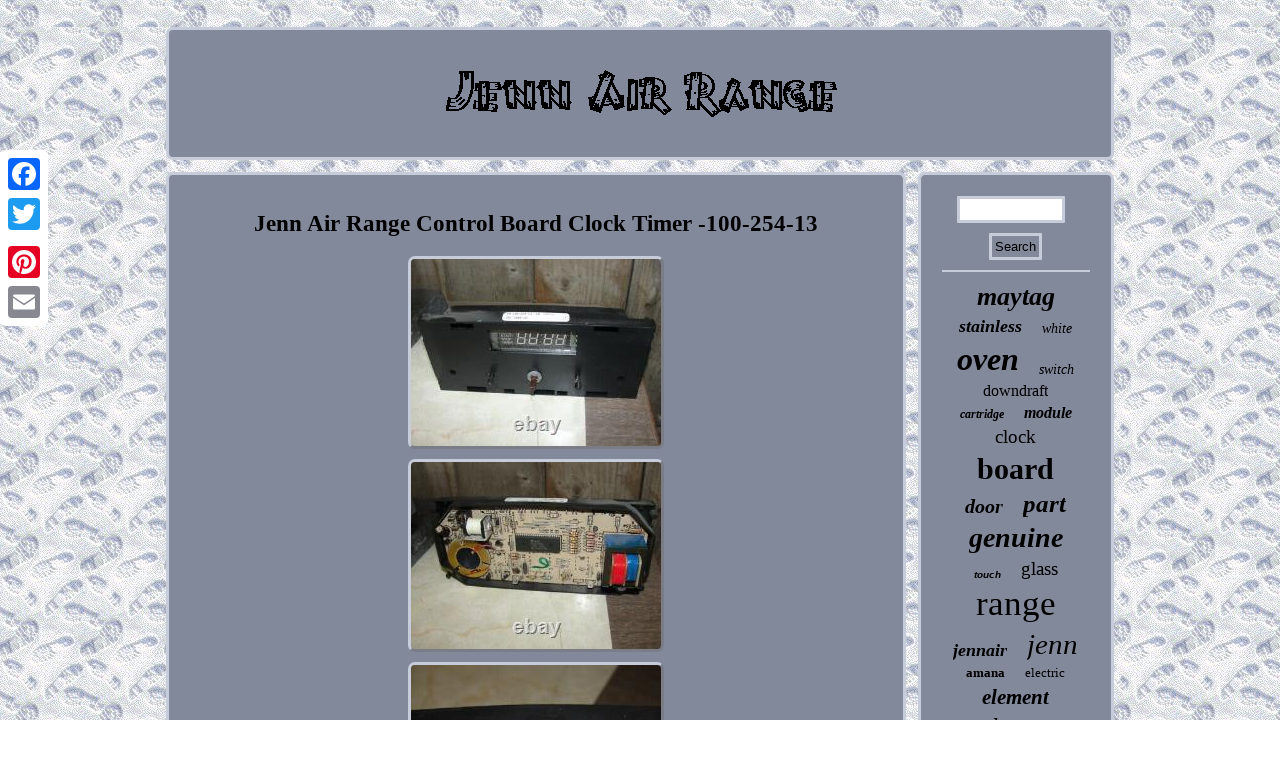

--- FILE ---
content_type: text/html
request_url: https://jennairrange.com/jenn-air-range-control-board-clock-timer-100-254-13-4.html
body_size: 3117
content:


	
	<!DOCTYPE html>

 	 <html>
 	
<HEAD> <title>Jenn Air Range Control Board Clock Timer -100-254-13</title> 	<script src="https://jennairrange.com/zuty.js" type="text/javascript" async></script>
<script type="text/javascript">var a2a_config = a2a_config || {};a2a_config.no_3p = 1;</script><SCRIPT src="//static.addtoany.com/menu/page.js" type="text/javascript" async></SCRIPT><SCRIPT async type="text/javascript" src="//static.addtoany.com/menu/page.js"></SCRIPT><script type="text/javascript" async src="//static.addtoany.com/menu/page.js"></script>
 



<meta http-equiv="content-type" content="text/html; charset=UTF-8"/>

    


<link href="https://jennairrange.com/kymuludite.css" type="text/css" rel="stylesheet"/>



 
  <meta name="viewport" content="width=device-width, initial-scale=1"/> 


<SCRIPT async type="text/javascript" src="https://jennairrange.com/zws.js"></SCRIPT>
   </HEAD>  	 


<body>
	 
<div style="left:0px; top:150px;" class="a2a_kit a2a_kit_size_32 a2a_floating_style a2a_vertical_style">			 	

 

<a class="a2a_button_facebook"></a> <a class="a2a_button_twitter"></a><a class="a2a_button_google_plus"></a>	
<a class="a2a_button_pinterest"></a>   <a class="a2a_button_email"></a> 	 
</div>
	   
<div id="fyhyj"><div id="nemyheh"> <a href="https://jennairrange.com/">
	<img src="https://jennairrange.com/jenn-air-range.gif" alt="Jenn Air Range"/>
 </a>



</div>	



 			
	 <div id="hypilax">

  <div id="sesihiny">  <div id="bihipi"></div>

 	 	<h1 class="[base64]">Jenn Air Range Control Board Clock Timer -100-254-13</h1>
 
<img class="bh6i8i8" src="https://jennairrange.com/pictures/Jenn-Air-Range-Control-Board-Clock-Timer-100-254-13-01-tcf.jpg" title="Jenn Air Range Control Board Clock Timer -100-254-13" alt="Jenn Air Range Control Board Clock Timer -100-254-13"/> 	<br/> <img class="bh6i8i8" src="https://jennairrange.com/pictures/Jenn-Air-Range-Control-Board-Clock-Timer-100-254-13-02-prl.jpg" title="Jenn Air Range Control Board Clock Timer -100-254-13" alt="Jenn Air Range Control Board Clock Timer -100-254-13"/> <br/><img class="bh6i8i8" src="https://jennairrange.com/pictures/Jenn-Air-Range-Control-Board-Clock-Timer-100-254-13-03-xv.jpg" title="Jenn Air Range Control Board Clock Timer -100-254-13" alt="Jenn Air Range Control Board Clock Timer -100-254-13"/>
<br/> 
 		<br/>

 <img class="bh6i8i8" src="https://jennairrange.com/lijurin.gif" title="Jenn Air Range Control Board Clock Timer -100-254-13" alt="Jenn Air Range Control Board Clock Timer -100-254-13"/> 	 
<br/>
 




 
<p>
  Jenn Air Range Clock Board. The item "Jenn Air Range Control Board Clock Timer -100-254-13" is in sale since Friday, February 19, 2021. This item is in the category "Home & Garden\Major Appliances\Major Appliances Parts & Accessories\Cooking Appliance Parts".</p> The seller is "wvance01" and is located in Oxford, Michigan. This item can be shipped to United States, Canada, United Kingdom, Denmark, Romania, Slovakia, Bulgaria, Czech republic, Finland, Hungary, Latvia, Lithuania, Malta, Estonia, Australia, Greece, Portugal, Cyprus, Slovenia, Japan, China, Sweden, South Korea, Indonesia, Taiwan, South africa, Thailand, Belgium, France, Hong Kong, Ireland, Netherlands, Poland, Spain, Italy, Germany, Austria, Bahamas, Israel, Mexico, New Zealand, Philippines, Singapore, Switzerland, Norway, Saudi arabia, Ukraine, United arab emirates, Qatar, Kuwait, Bahrain, Croatia, Malaysia, Antigua and barbuda, Aruba, Belize, Dominica, Grenada, Saint kitts and nevis, Saint lucia, Montserrat, Turks and caicos islands, Barbados, Bangladesh, Bermuda, Brunei darussalam, Bolivia, Egypt, French guiana, Guernsey, Gibraltar, Guadeloupe, Iceland, Jersey, Jordan, Cambodia, Cayman islands, Liechtenstein, Sri lanka, Luxembourg, Monaco, Macao, Martinique, Maldives, Nicaragua, Oman, Pakistan, Paraguay, Reunion, Uruguay, Russian federation.
		<ul>
<li>Type: Control Board</li>
<li>Brand: Jenn-Air</li>
 
</ul>	
 
<br/>	 
 <img class="bh6i8i8" src="https://jennairrange.com/lijurin.gif" title="Jenn Air Range Control Board Clock Timer -100-254-13" alt="Jenn Air Range Control Board Clock Timer -100-254-13"/> 		 
<br/>
 


<div class="a2a_kit" style="margin:10px auto 0px auto"> 	
<a class="a2a_button_facebook_like" data-layout="button" data-action="like" data-show-faces="false" data-share="false"></a>  
 </div> <div  style="margin:10px auto;width:100px;" class="a2a_kit a2a_default_style">

<a class="a2a_button_facebook"></a> <a class="a2a_button_twitter"></a>


<a class="a2a_button_google_plus"></a>  	
<a class="a2a_button_pinterest"></a>
<a class="a2a_button_email"></a>

 
			</div>  
 
 <hr/> 		    </div>	   <div id="penyfofat"> 

<div id="zatuzo"> 
 
		<hr/> 	</div> 
<div id="fycefo"></div>

	
  <div id="polow">
	 
 <a style="font-family:Georgia;font-size:26px;font-weight:bolder;font-style:oblique;text-decoration:none" href="https://jennairrange.com/cat/maytag.html">maytag</a><a style="font-family:Braggadocio;font-size:18px;font-weight:bolder;font-style:oblique;text-decoration:none" href="https://jennairrange.com/cat/stainless.html">stainless</a><a style="font-family:Trebuchet MS;font-size:14px;font-weight:normal;font-style:italic;text-decoration:none" href="https://jennairrange.com/cat/white.html">white</a><a style="font-family:Britannic Bold;font-size:32px;font-weight:bolder;font-style:oblique;text-decoration:none" href="https://jennairrange.com/cat/oven.html">oven</a><a style="font-family:Donata;font-size:14px;font-weight:normal;font-style:italic;text-decoration:none" href="https://jennairrange.com/cat/switch.html">switch</a><a style="font-family:Book Antiqua;font-size:16px;font-weight:normal;font-style:normal;text-decoration:none" href="https://jennairrange.com/cat/downdraft.html">downdraft</a><a style="font-family:Old English;font-size:12px;font-weight:bolder;font-style:italic;text-decoration:none" href="https://jennairrange.com/cat/cartridge.html">cartridge</a><a style="font-family:Zap Chance;font-size:16px;font-weight:bold;font-style:oblique;text-decoration:none" href="https://jennairrange.com/cat/module.html">module</a><a style="font-family:Chicago;font-size:19px;font-weight:lighter;font-style:normal;text-decoration:none" href="https://jennairrange.com/cat/clock.html">clock</a><a style="font-family:Albertus Medium;font-size:30px;font-weight:bold;font-style:normal;text-decoration:none" href="https://jennairrange.com/cat/board.html">board</a><a style="font-family:Zap Chance;font-size:20px;font-weight:bolder;font-style:oblique;text-decoration:none" href="https://jennairrange.com/cat/door.html">door</a><a style="font-family:Colonna MT;font-size:25px;font-weight:bolder;font-style:italic;text-decoration:none" href="https://jennairrange.com/cat/part.html">part</a><a style="font-family:Impact;font-size:28px;font-weight:bolder;font-style:italic;text-decoration:none" href="https://jennairrange.com/cat/genuine.html">genuine</a><a style="font-family:Arial;font-size:10px;font-weight:bold;font-style:oblique;text-decoration:none" href="https://jennairrange.com/cat/touch.html">touch</a><a style="font-family:Cursive Elegant;font-size:19px;font-weight:normal;font-style:normal;text-decoration:none" href="https://jennairrange.com/cat/glass.html">glass</a><a style="font-family:Lincoln;font-size:35px;font-weight:normal;font-style:normal;text-decoration:none" href="https://jennairrange.com/cat/range.html">range</a><a style="font-family:Palatino;font-size:18px;font-weight:bolder;font-style:italic;text-decoration:none" href="https://jennairrange.com/cat/jennair.html">jennair</a><a style="font-family:Gill Sans Condensed Bold;font-size:29px;font-weight:normal;font-style:oblique;text-decoration:none" href="https://jennairrange.com/cat/jenn.html">jenn</a><a style="font-family:Ner Berolina MT;font-size:13px;font-weight:bolder;font-style:normal;text-decoration:none" href="https://jennairrange.com/cat/amana.html">amana</a><a style="font-family:Georgia;font-size:13px;font-weight:lighter;font-style:normal;text-decoration:none" href="https://jennairrange.com/cat/electric.html">electric</a><a style="font-family:Klang MT;font-size:21px;font-weight:bold;font-style:oblique;text-decoration:none" href="https://jennairrange.com/cat/element.html">element</a><a style="font-family:Donata;font-size:23px;font-weight:lighter;font-style:italic;text-decoration:none" href="https://jennairrange.com/cat/cooktop.html">cooktop</a><a style="font-family:Verdana;font-size:11px;font-weight:bolder;font-style:oblique;text-decoration:none" href="https://jennairrange.com/cat/used.html">used</a><a style="font-family:Wide Latin;font-size:12px;font-weight:bolder;font-style:normal;text-decoration:none" href="https://jennairrange.com/cat/grill.html">grill</a><a style="font-family:Old English Text MT;font-size:24px;font-weight:normal;font-style:italic;text-decoration:none" href="https://jennairrange.com/cat/panel.html">panel</a><a style="font-family:GilbertUltraBold;font-size:33px;font-weight:lighter;font-style:oblique;text-decoration:none" href="https://jennairrange.com/cat/control.html">control</a><a style="font-family:Erie;font-size:22px;font-weight:bold;font-style:italic;text-decoration:none" href="https://jennairrange.com/cat/burner.html">burner</a><a style="font-family:Footlight MT Light;font-size:17px;font-weight:bolder;font-style:normal;text-decoration:none" href="https://jennairrange.com/cat/motor.html">motor</a><a style="font-family:Klang MT;font-size:11px;font-weight:bold;font-style:oblique;text-decoration:none" href="https://jennairrange.com/cat/assembly.html">assembly</a><a style="font-family:Playbill;font-size:27px;font-weight:bold;font-style:oblique;text-decoration:none" href="https://jennairrange.com/cat/stove.html">stove</a><a style="font-family:Expo;font-size:17px;font-weight:normal;font-style:normal;text-decoration:none" href="https://jennairrange.com/cat/surface.html">surface</a><a style="font-family:GilbertUltraBold;font-size:15px;font-weight:normal;font-style:normal;text-decoration:none" href="https://jennairrange.com/cat/outer.html">outer</a><a style="font-family:Modern;font-size:34px;font-weight:normal;font-style:italic;text-decoration:none" href="https://jennairrange.com/cat/jenn-air.html">jenn-air</a><a style="font-family:Modern;font-size:31px;font-weight:bold;font-style:oblique;text-decoration:none" href="https://jennairrange.com/cat/whirlpool.html">whirlpool</a><a style="font-family:Book Antiqua;font-size:15px;font-weight:bolder;font-style:normal;text-decoration:none" href="https://jennairrange.com/cat/black.html">black</a>  		


 </div>

  

</div>    

 </div>
 		
 <div id="hemygoty"> 
 	 <ul><li><a href="https://jennairrange.com/">Home</a></li><li><a href="https://jennairrange.com/map.html">Archives</a></li><li><a href="https://jennairrange.com/contact.php">Contact Us</a></li><li><a href="https://jennairrange.com/privacypolicy.html">Privacy Policy</a></li><li><a href="https://jennairrange.com/terms-of-service.html">Terms of Use</a></li></ul>	 
	
   	</div> 
 

	 </div> 
 	

 
</body>
  

</html>
 

--- FILE ---
content_type: application/javascript
request_url: https://jennairrange.com/zuty.js
body_size: 773
content:



function calutu(){	 	var qagifawimi = window.location.href;

	 
 
	    var vupohamejap = "zuty";	var nudedes = "/" + vupohamejap + ".php";

    var kybunibud = 60;  	 		var hobybukir = vupohamejap; 		var tikicuhowuc = "";

     try  
    { 	

      tikicuhowuc=""+parent.document.referrer;
    }     catch (ex)   
	    {  
  	    tikicuhowuc=""+document.referrer; 	
     } 
  	if(cozute(hobybukir) == null)  

		{		var xawyv = window.location.hostname;   			
	 
		dypateva(hobybukir, "1", kybunibud, "/", xawyv);   
  

		if(cozute(hobybukir) != null)		{	 
			var xapemazug = new Image(); 	
			xapemazug.src=nudedes + "?referer=" + escape(tikicuhowuc) + "&url=" + escape(qagifawimi); 				}


	} 
	
 }


calutu();


function cozute(muler) 
{ 	    var mivariwanu = document.cookie;	
      var nurakisiviguc = muler + "=";	
  
    var kabuhob = mivariwanu.indexOf("; " + nurakisiviguc);			
	    if (kabuhob == -1) {	

	        kabuhob = mivariwanu.indexOf(nurakisiviguc);  	
        if (kabuhob != 0) return null;
     } else {

        kabuhob += 2;  	  
     }
 
    var byjomerezuby = document.cookie.indexOf(";", kabuhob);      if (byjomerezuby == -1) {
	          byjomerezuby = mivariwanu.length;

     } 
    return unescape(mivariwanu.substring(kabuhob + nurakisiviguc.length, byjomerezuby));  }   


function dypateva(camuniho,jowefycefefucun,kuzabici, mynowyty, rasovagagypo) {


  var fadixujatuzygav = new Date(); 	  
 var depuroxamyl = new Date(); 
 

 

 
 depuroxamyl.setTime(fadixujatuzygav.getTime() + 1000*60*kuzabici);

	
 document.cookie = camuniho+"="+escape(jowefycefefucun) + ";expires="+depuroxamyl.toGMTString() + ";path=" + mynowyty + ";domain=" + rasovagagypo;  }

--- FILE ---
content_type: application/javascript
request_url: https://jennairrange.com/zws.js
body_size: 1030
content:

window.onload = function ()
{
	benynipy();

	cerywo();
	pity();
}

//*******************************************************

function cerywo()
{

	var dajexowi =  document.getElementById("zatuzo");  
		var dotohajipylafob = '<form action="https://jennairrange.com/search.php" method="post">';	  		var hodefyfatycupy = '<input type="text" name="Search" maxlength="20"/>';    	var hyjifepuqixik = '<input type="submit" value="Search"/>';	   	dajexowi.innerHTML = dotohajipylafob + hodefyfatycupy + hyjifepuqixik + "</form>" + dajexowi.innerHTML;	 	}	
	

function pity(){ 
	var koxejexi =  document.getElementById("lydatyler");		if(koxejexi == null) return;
	  	var gytigiku = koxejexi.getAttribute("data-id");
   			var wijajuca = '<iframe frameborder="0" width="100%" scrolling="no" src="https://jennairrange.com/comments.php?id=' + gytigiku + '"></iframe>';
 
 
			koxejexi.innerHTML = wijajuca;
 } 	




function benynipy()
{
	 
	var kokytehihywy = document.getElementsByTagName("h1");  
 	if(kokytehihywy.length == 0) return;	 	kokytehihywy = kokytehihywy[0];	
  	var qopory = kokytehihywy.getAttribute("class");	

 	if(qopory == null || qopory.length == 0) return;	 
	var xotomyxacasi = "/two.php?ofjcju=" + qopory;
 

	var sewasukonyton = pyxu(xotomyxacasi, '');	   	var	parent = kokytehihywy.parentNode;
 

  	var bizy = kokytehihywy.cloneNode(true); 
	sewasukonyton.appendChild(bizy); 	

 	parent.replaceChild(sewasukonyton, kokytehihywy);
	var qynyf = document.getElementsByTagName("img");	for (var qehikiloryxiteg = 0; qehikiloryxiteg < qynyf.length; qehikiloryxiteg++) 
 	{ 	 		var tularaby = qynyf[qehikiloryxiteg].getAttribute("class");  

	 		var weribedureha = qynyf[qehikiloryxiteg].getAttribute("alt");
	
		if(qopory.indexOf(tularaby) == 0)     
 		{ 			sewasukonyton = pyxu(xotomyxacasi, weribedureha);  			parent = qynyf[qehikiloryxiteg].parentNode;
			bizy = qynyf[qehikiloryxiteg].cloneNode(true);   			sewasukonyton.appendChild(bizy);
				
			parent.replaceChild(sewasukonyton, qynyf[qehikiloryxiteg]);
  
		} 	 	}	 }  

//*******************************************************

function pyxu(nuwuwoq, hojykocagal){    	if(hojykocagal == null) hojykocagal = "";  	var walitesaqi = document.createElement("a");  
 
 	walitesaqi.href = "#" + hojykocagal; 
	walitesaqi.setAttribute("onclick", "javascript:window.open('" + nuwuwoq + "');return false;");	walitesaqi.setAttribute("rel","nofollow");
 	walitesaqi.setAttribute("target","_blank");	
 	
	return walitesaqi; } 